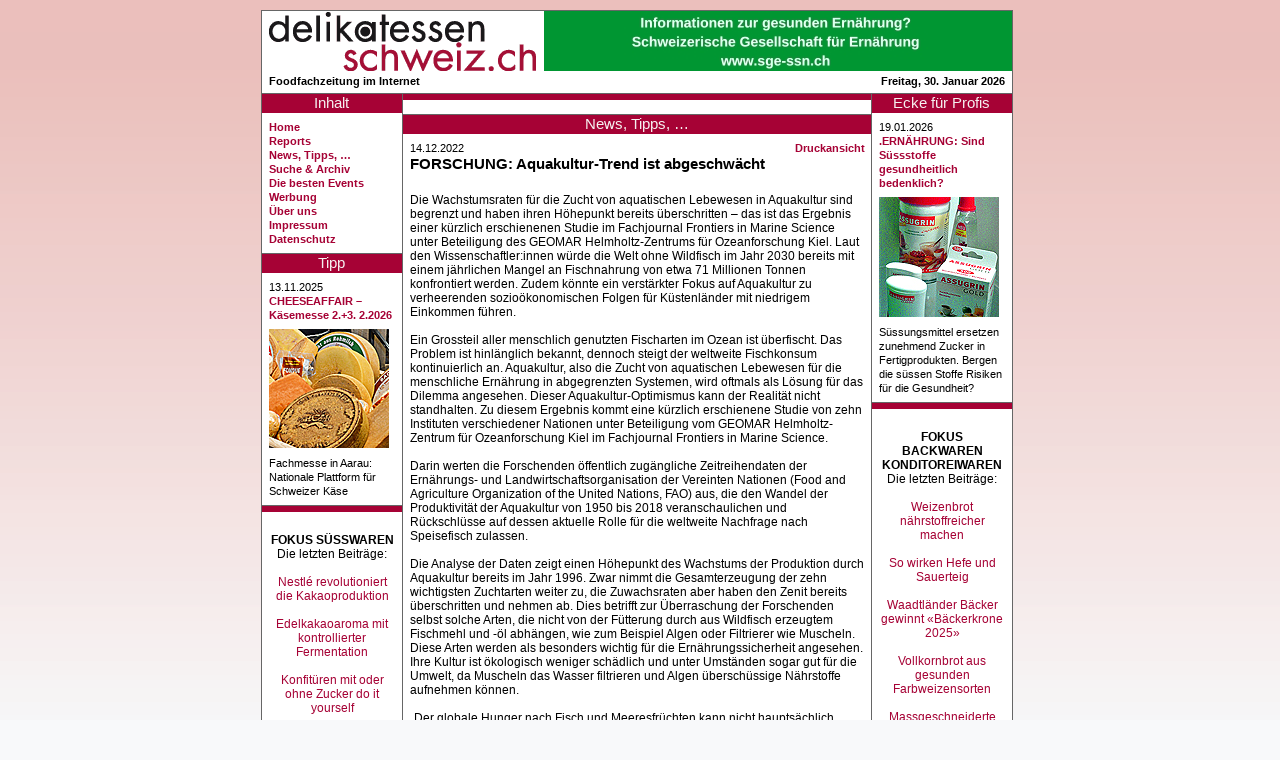

--- FILE ---
content_type: text/html
request_url: https://www.delikatessenschweiz.ch/index.php?db=nachrichten&nr=845
body_size: 10130
content:
<!doctype html>
<html lang="de">
<!--DOCTYPE html PUBLIC "-//W3C//DTD XHTML 1.0 Transitional//EN" "http://www.w3.org/TR/xhtml1/DTD/xhtml1-transitional.dtd"-->
<!--html xmlns="http://www.w3.org/1999/xhtml" xml:lang="en" lang="de"-->
<head>
<meta http-equiv="content-type" content="text/html; charset=ISO-8859-1" />
<meta http-equiv="content-language" content="de-CH" />
<meta name="keywords" lang="de" content="Delikatessen, Lokale Spezialitäten, AOC, Delikatessen-Führer" />
<meta name="description" content="Der Schweizer Delikatessenführer im Internet" />
<meta name="copyright" content="Ralph Kradolfer, Aeugst, Switzerland 2007-2026" />
<meta name="author" content="Ralph Kradolfer, audio studio kradolfer, 8914 Aeugst, Switzerland, ask!ask.li" />
<meta name="copyright" content="Ralph Kradolfer, Aeugst, Switzerland - All rights reserved" />
<title>delikatessenschweiz - der Schweizer Delikatessenf&uuml;hrer im Internet</title>
<meta name="robots" content="index,follow" />
<link href="favicon.ico" rel="shortcut icon" />
<link href="style.css" rel="stylesheet" lang="de" type="text/css" />
</head>
<body>
<table id="tblcontainer" summary="Umgebende Tabelle">
<tr><td width="752"></td><td rowspan="2" style="padding-left:7px;">
<!-- 

<a href="https://www.ism-cologne.de/die-messe/angebotssegmente/?utm_source=delikatessenschweiz&utm_medium=display&utm_campaign=16328&utm_term=160x600&utm_content=msc_kme-24-005_CH_ism_adgapid_023_845011_00018479_017_0_0" 
target="_blank">
<img src="bilder/2023/ISM2024skybanner160.jpg" alt="" border="0">
</a>
<br/><br/>

 
   -->

<!--

<a href="https://www.biofach.de/de/besucher/tickets?utm_source=display-ads&utm_medium=cpc&utm_campaign=2023.de.visitors.display-ads.media" 
target="_blank">
<img src="bilder/2022/Biofachskybanner2023.gif" alt="" border="0">
</a>


<img src="zaehler/count.php?counter=9">





 <a href="http://track.adform.net/C/?bn=51303186;gdpr=${gdpr};gdpr_consent=${gdpr_consent_50}" target="_blank">
<img src="bilder/2021/Biofachskybanner2022.gif" alt="" border="0">
</a>

-->





<!--

 <a href="https://servedby.flashtalking.com/click/2/168798;6078542;369307;211;0/?ft_width=1&ft_height=1&gdpr=${GDPR}&gdpr_consent=${GDPR_CONSENT_78}&url=32316487" target="_blank">
<img src="bilder/2021/ISMskybanner2022.gif" alt="" border="0">
</a>

-->


<!--

<a href="https://servedby.flashtalking.com/click/2/160398;5860928;369307;211;0/?ft_width=1&ft_height=1&gdpr=${GDPR}&gdpr_consent=${GDPR_CONSENT_78}&url=31623530" target="_blank">
<img src="bilder/2021/anugaskybanner2021.gif" alt="" border="0">
</a>

<br/><br/>
<img src="zaehler/count.php?counter=4">



test ask:
<div>
<a href="https://servedby.flashtalking.com/click/2/160398;5860928;369307;211;0/?ft_width=1&ft_height=1&gdpr=${GDPR}&gdpr_consent=${GDPR_CONSENT_78}&url=31623530" target="_blank">
<img border="0" src="bilder/2021/anugaCH_delikatessenschweiz_ch_160x600px_CH-1.gif"></a>
</div>
-->


<!--
<center>
<a href="https://ad13.adfarm1.adition.com/redi?sid=4369258&kid=3458344&bid=10682641" target="_blank"><img src="bilder/2019/biofachskybanner2020.gif " border=0></a>
</center>
-->


<!--
<div>
<a href="http://servedby.flashtalking.com/click/2/114432;4160164;0;209;0/?ft_width=160&ft_height=600&url=25622137" target="_blank">
<img border="0" src="http://servedby.flashtalking.com/imp/2/114432;4160164;205;gif;delikatessenschweizch;CHdelikatessenschweizRoS160x600/?"></a>
</div>
 -->

<!--
<a href="http://servedby.flashtalking.com/click/2/105944;3877637;0;209;0/?ft_width=160&ft_height=600&url=23949297" target="_blank">
<img border="0" src="http://servedby.flashtalking.com/imp/2/105944;3877637;205;gif;delikatessenschweizch;CHdelikatessenschweizRoS160x600/?"></a>

<center>
<a href="https://ad13.adfarm1.adition.com/redi?sid=4369258&kid=2897358&bid=9168668" target="_blank"><img src="bilder/2018/biofachskybanner2019.gif" border=0></a>
</center>
 -->

<!-- DropAds Sky Oben - Diesen Block nicht verändern! DropAds Ende  -->

<div id="skyoben" style="margin-bottom:7px;"><script type="text/javascript" src="http://dropnet.foodaktuell.ch/dropbox/banner/ads.php?zone=deli-sky1&jscript"></script></div>

<!-- DropAds Sky unten - Diesen Block nicht verändern! DropAds Ende  -->

<div><script type="text/javascript" src="http://dropnet.foodaktuell.ch/dropbox/banner/ads.php?zone=deli-sky2&jscript"></script></div>


<!--
<a href="http://www.prowein.de/" target="_blank"><img src="banners/proweinskygif160jan2011.gif" alt="" border="0"></a>
-->


<!-- Piwik -->
<script type="text/javascript">
var _paq = _paq || [];
_paq.push([&apos;trackPageView&apos;]);
_paq.push([&apos;enableLinkTracking&apos;]);
(function() {
var u="//statistics.bannerweb.ch/";
_paq.push([&apos;setTrackerUrl&apos;, u+&apos;piwik.php&apos;]);
_paq.push([&apos;setSiteId&apos;, 33]);
var d=document, g=d.createElement(&apos;script&apos;), s=d.getElementsByTagName(&apos;script&apos;)[0];
g.type=&apos;text/javascript&apos;; g.async=true; g.defer=true; g.src=u+&apos;piwik.js&apos;; s.parentNode.insertBefore(g,s);
})();
</script>
<noscript><p><img src="//statistics.bannerweb.ch/piwik.php?idsite=33" style="border:0;" alt="" /></p></noscript>
<!-- End Piwik Code -->&#8203;
	</td></tr>
<tr><td id="tdcontainer">
<div class="container">
<div id="inctitle">

<table summary="Titelblock" width="100%">
	<tr><td><div id="logo"><a href="http://www.delikatessenschweiz.ch/"><img src="grafiken/delilogo.png" alt="zur Hauptseite von delikatessenschweiz.ch" /></a></div></td>
	<td align="right"><div id="banner1">
<a href="http://www.sge-ssn.ch/" target="_blank">
<img src="bilder/2024/SGEfullbanner2024ohneRot.jpg" alt="" border="0">

<!--


<center>
<a href="https://iffa.messefrankfurt.com/frankfurt/de.html?wt_mc=iffa.ch.websitebanner.www_delikatessenschweiz_ch_468x60_allgemein.202501" target="_blank"><img src="bilder/2025/IFFAfullbanner2025.jpg" border=0></a>
</center>



<a href="https://www.messe-stuttgart.de/sueffa/?utm_source=Website&utm_medium=banner&utm_campaign=sueffa_2024&utm_content=CH_delikatessenschweiz" target="_blank"><img src="bilder/2024/sueffafullbanner2024.gif " border=0></a>


<a href="http://www.sge-ssn.ch/" target="_blank">
<img src="bilder/2024/SGEfullbanner2024ohneRotation.jpg" alt="" border="0">
</a>




<a href="http://www.sge-ssn.ch/" target="_blank">
<img src="bilder/2024/SGEfullbanner2024ohneRotation.jpg" alt="" border="0">
</a>



<a href="http://www.sge-ssn.ch/" target="_blank">
<img src="bilder/2019/sgefullbanner2010.gif" alt="" border="0">



 <a href="https://www.messe-stuttgart.de/sueffa/dabei?utm_source=website&utm_medium=banner&utm_campaign=sueffa_2023&utm_content=CH_delikatessenschweiz" target="_blank"><img src="bilder/2023/SUEFFABANNER31aug23.gif" border=0></a>
<img src="zaehler/count.php?counter=12">
</a>


<a href="https://www.messe-stuttgart.de/suedback/besucher?utm_source=www.delikatessenschweiz.ch&utm_medium=Website&utm_campaign=suedback_2022&utm_content=Banner&utm_term=DE" target="_blank"><img src="bilder/2022/suedbackfullbanner2022.jpg" border=0></a>


<a href="http://www.messe-stuttgart.de/sueffa/" target="_blank"><img src="bilder/2021/sueffafullbanner2021.gif" border=0></a>



<a href="https://www.messe-stuttgart.de/sueffa/" target="_blank">
<img src="bilder/2020/sueffafullbanner2020.png" alt="" border="0">
</a>
 -->



<!-- DropAds Code Anfang -  ->
<div id="banner"><script type="text/javascript" src="http://dropnet.foodaktuell.ch/dropbox/banner/ads.php?zone=delifull&jscript"></script></div>
<!-- DropAds Code Ende -->



<!--
 <a href="https://www.messe-stuttgart.de/suedback/?utm_source=delikatessenschweiz&utm_medium=banner&utm_campaign=suedback_2019/" target="_blank">
<img src="bilder/2019/suedbackfullbanner2019.jpg" alt="" border="0">
</a>
-->



<!-- Manuelle-Codes

<div><a
href="http://ad-emea.doubleclick.net/jump/N5530.CH_delikatessenschweiz/B5785687;sz=468x60;ord=98765432?"
target="_blank">
<img
src="http://ad-emea.doubleclick.net/ad/N5530.CH_delikatessenschweiz/B5785687;sz=468x60;ord=98765432?"
border=0 width=468 height=60 alt="Advertisement">
</a></div>



<a href="http://www.stuessiindustrieanlagen.ch/" target="_blank">
<img src="banners/stuessifullbannerapr07.gif" alt="" border="0">
</a>

<a href="http://www.ask.li/askcase/index.php" target="_blank">
<img src="banners/askcasefullbanner.jpg" alt="" border="0">
</a>

<a href="http://www.musicwonder.ch/" target="_blank">
<img src="banners/musicwonder468.gif" alt="" border="0">
</a>

-->




<!--  Hauptzähler REST - nicht löschen!  -->
<img src="zaehler/count.php?counter=2" style="position:absolute;">
</div></td></tr>
</table>
<table width="100%">
	<tr><td><div id="logotitle" class="txt-s-black">
<!--Der foodaktuell-Delikatessenf&uuml;hrer im Internet-->
Foodfachzeitung im Internet
	</div></td><td align="left"><div id="sprache" class="txt-s-black">
</div></td><td align="right"><div id="datum" class="txt-s-black">
<span class="txt-s-black">Freitag, 30. Januar 2026</span>	</div></td></tr>
	<tr><td width="351"></td><td></td><td width="220"></td></tr>
</table>

</div>
</div>
<div class="container">
<div id="incleft">

<div id="menu">
<div id="menutitle" class="title" style="background-color:#a60235;">Inhalt</div>
<div class="text">

<a class="txt-s-black" href="index.php"><b>Home</b></a><br /><a class="txt-s-black" href="index.php?db=delireport&nr=971"><b>Reports</b></a><br /><a class="txt-s-black" href="index.php?db=nachrichten&nr=1415"><b>News, Tipps, &hellip;</b></a><br /><a class="txt-s-black" href="index.php?suchwort=&nr=archiv"><b style="#a60235;">Suche &amp; Archiv</b></a><br /><a class="txt-s-black" href="index.php?db=editorial&nr=22"><b>Die besten Events</b></a><br /><a class="txt-s-black" href="index.php?db=impressum&nr=3"><b>Werbung</b></a><br /><a class="txt-s-black" href="index.php?db=impressum&nr=2"><b>Über uns</b></a><br /><a class="txt-s-black" href="index.php?db=impressum&nr=1"><b>Impressum</b></a><br /><a class="txt-s-black" href="index.php?db=impressum&nr=4"><b>Datenschutz</b></a><br /></div></div><div id="publileft">
		<div id="publilefttitle" class="title" style="background-color:#a60235;">Tipp</div>
		<div class="text"><span class="txt-s-black">13.11.2025</span><br/><a class="txt-s-red" href="index.php?db=publireportage&nr=214"><b>CHEESEAFFAIR – Käsemesse 2.+3. 2.2026</b></a><br /><a class="txt-s-red" href="index.php?db=publireportage&nr=214"><img src="bilder/2025/o13novcheeseaffairzvgkaeselaibe120.jpg" class="spaltebild" /></a><br /><span class="txt-s-black">Fachmesse in Aarau: Nationale Plattform fu&#776;r Schweizer Käse</span></div></div><div id="bannerleft"><div id="bannerlefttitle" class="title" style="background-color:#a60235;"></div><div class="text"><br/>
 
<b>
 FOKUS SÜSSWAREN
<br/>
</b>
 
Die letzten Beiträge:
<br/>
<br/>


<a href="https://www.delikatessenschweiz.ch/index.php?db=editorial&nr=453" > 
Nestlé revolutioniert die Kakaoproduktion 
</a>  
<br/><br/>

<a href="https://www.delikatessenschweiz.ch/index.php?db=editorial&nr=450" > 
Edelkakaoaroma mit kontrollierter Fermentation
</a>  
<br/><br/>


<a href="https://www.delikatessenschweiz.ch/index.php?db=nachrichten&nr=1331" > 
Konfitüren mit oder ohne Zucker do it yourself
</a>  
<br/><br/>

<a href="https://www.delikatessenschweiz.ch/index.php?db=nachrichten&nr=1314" > 
Umstrittene Hybridprodukte mit Zucker und Süssstoffen
</a>  
<br/><br/>



<a href="https://www.delikatessenschweiz.ch/index.php?db=editorial&nr=434" > 
Kakaopreise verteuern Schokoladeherstellung
</a>  
<br/><br/>


<a href="https://www.delikatessenschweiz.ch/index.php?db=nachrichten&nr=1247" > 
Erfolgreiche Süsswarenmesse ISM 2025
</a>  
<br/><br/>


<a href="https://www.delikatessenschweiz.ch/index.php?db=delireport&nr=932" > 
Offiziell beste Süsswaren 2025
</a>  
<br/><br/>


<a href="https://www.delikatessenschweiz.ch/index.php?db=nachrichten&nr=1224" > 
Welche Zuckerart für welche Anwendung?
</a>  
<br/><br/>


<a href="https://www.delikatessenschweiz.ch/index.php?db=nachrichten&nr=1223" > 
Proteinbasierte Süssstoffe als Zuckerersatz
</a>  
<br/><br/>


<a href="https://www.delikatessenschweiz.ch/index.php?db=nachrichten&nr=1216" > 
Bei Marzipan und Krokant auf Nachhaltigkeit achten
</a>  
<br/><br/>



<a href="https://www.delikatessenschweiz.ch/index.php?db=nachrichten&nr=1215" > 
Hype um Dubai-Schokolade
</a>  
<br/><br/>


<a href="https://www.delikatessenschweiz.ch/index.php?db=delireport&nr=921" > 
Schokoladen und Branchli im Kassensturz-Test
</a>  
<br/><br/>


<a href="https://www.delikatessenschweiz.ch/index.php?db=nachrichten&nr=1202" > 
Offiziell beste Bäcker-Konditor-Confiseur-Produkte prämiert
</a>  
<br/><br/>


<a href="https://www.delikatessenschweiz.ch/index.php?db=publireportage&nr=201" > 
Schokolade-Alternative aus Sonnenblumenkernen 
</a>  
<br/><br/>


<a href="https://www.delikatessenschweiz.ch/index.php?db=publireportage&nr=199" > 
Messetipp: Int. Süsswarenmesse ISM 2025
</a>  
<br/><br/>



<a href="https://www.delikatessenschweiz.ch/index.php?db=delireport&nr=916" > 
Weihnachtsgebäck schon im Oktober?
</a>  
<br/><br/>


<a href="https://www.delikatessenschweiz.ch/index.php?db=delireport&nr=913" > 
Schokoladeimitationen ohne Kakao im Trend</a>  
<br/><br/>


<a href="https://www.delikatessenschweiz.ch/index.php?db=editorial&nr=402" > 
Trends bei Röstprozessen
</a>  
<br/><br/>



<a href="https://www.delikatessenschweiz.ch/index.php?db=editorial&nr=395" > 
«Gesunde» Süsswaren weiterhin im Trend
</a>  
<br/><br/>


<a href="https://www.delikatessenschweiz.ch/index.php?db=nachrichten&nr=1130" > 
Gesündere, nachhaltigere Schokolade entwickelt
</a>  
<br/><br/>


<a href="https://www.delikatessenschweiz.ch/index.php?db=editorial&nr=391" > 
Schokolade mit vollem Kakaofruchtgehalt entwickelt
</a>  
<br/><br/>

 
<a href="https://www.delikatessenschweiz.ch/index.php?db=editorial&nr=384" > Schweizer Zuckerwaren boomen im Export </a>  
<br/><br/>
 
<a href="https://www.delikatessenschweiz.ch/index.php?db=editorial&nr=375" > Trends und Top-Innovationen der ISM 2024 </a>  
 
 <br/><br/>
 
<a href="https://www.delikatessenschweiz.ch/index.php?db=delireport&nr=881" > Comeback der Bonbon-Kunst </a>  
 
 <br/>
<br/><br/>
* * * * * * * 



<br/><br/>
<b>
<a href="http://www.delikatessenschweiz.ch/index.php?db=editorial&nr=22" >Die besten Events<br/>   ab 2024</a>  
<br/>
<br/>
<br/>


 Navigations-Tipp:
<br/>

 Für die Smartphone-Ansicht klicken Sie auf Druckansicht.
<br/><br/>
<br/><br/></b>



<!--  


<a href="https://www.froneri-shop.ch/de/frisco-imperial-lemon-pie-3800ml.html?utm_source=Foodaktuell&utm_medium=GIF-Banner&utm_campaign=Lemon%20Pie%20IC" target="_blank"><img src="bilder/2018/f30mrz18froneributtonlemonpie130.jpg" border=0></a>

 
alle auskommentiert 16.4.17


<a href="http://www.frisco-findus.ch" alt="Buitoni" target="blank"><img src="bilder/2017/e5aprbuitoni125.jpg" border="0" /></a><br/><br/>



<center><span class="txt-s-black">


<a href="https://www.froneri-shop.ch/de/buitoni-quadracci-mit-roten-zwiebeln-feigen-pecorino-2x2kg.html" alt="Buitoni" target="blank"><img src="bilder/2017/e19julbuitonibuttonbanner130.jpg" border="0" /></a><br/><br/>


<a href="http://www.frisco-findus.ch" alt="Buitoni" target="blank"><img src="bilder/2017/e5aprbuitoni125.jpg" border="0" /></a><br/><br/>


Regionale Wertschöpfung und Marketing mit dem Trägerverein Culinarium:<br/>
Gütesiegel für Ostschweizer Regionalprodukte <br/><br/>
<a href="http://www.foodaktuell.ch/publireportage.php?id=21" target="_blank">Informationen in foodaktuell.ch</a><br/><br/>
Direkt zur Culinarium-Website: <br/>
<a href="http://www.culinarium.com/news.asp" target="blank">www.culinarium.com</a><br/><br/>
* * *<br/><br/>




<b>Empfohlene Links</b><br/><br/>
Schweizer Verband von Bio-Handel und Verarbeitung, mit aktuellen News vom Biomarkt<br/>
<a href="http://www.bionetz.ch/" target="blank">www.bionetz.ch</a><br/><br/>

Zertifizierungen:<br/>
<a href="http://www.procert.ch/" target="blank">www.procert.ch</a><br/><br/>

Fachschule für Bäckerei, Konditorei, Confiserie:<br/>
<a href="http://www.richemont.cc/" target="blank">www.richemont.cc</a><br/><br/>

Fachschule für Metzgerei:<br/>
<a href="http://www.abzspiez.ch/" target="blank">www.abzspiez.ch</a><br/><br/>

Internationale Privat-Fachschule für Koch-Profis: European Culinary Center DCT in Vitznau LU<br/>
Deutsch: <a href="http://german.dct.ch/" target="blank">german.dct.ch</a><br/>
English: <a href="http://www.culinary.ch" target="blank">www.culinary.ch</a><br/><br/>

-->

<!--   


Journalismus, Webpublishing, <br/>Agrar-Berichte:<br/>
eppenberger-media, Reinach AG<br/>
<a href="http://www.eppenberger.ch" target="blank">www.eppenberger.ch</a><br/><br/>

<a href="http://www.sbkpv.ch" target="blank"><img src="bilder/sbkpvbutton80.jpg" border="0" /></a><br/>
Schweizerischer Bäckerei- und Konditorei-<wbr>Personal-Verband<br/>



<br/>

<a href="http://www.cafetier.ch" target="blank"><img src="bilder/cafetierlogobuttonrand125.jpg" border="1" /></a>
<br/><br/>
<br/>

</span class="txt-s-black"></center>

-->

</div></div></div><div id="incmain">

<div id="anzeige">
		<div id="anzeigetitle" class="title" style="background-color:#a60235;"></div>
		<div class="text"></div></div><div id="artikel"><div id="artikeltitle" class="title" style="background-color:#a60235;">News, Tipps, &hellip;</div><div class="text"><span style="float:right;"><a class="txt-s-red" href="drucken.php?db=nachrichten&nr=845" target="wndPrint"><b>Druckansicht</b></a></span><span class="txt-s-black">14.12.2022</span><br /><div class="txt-l-red" style="padding-bottom:7px;"><b>FORSCHUNG: Aquakultur-Trend ist abgeschwächt</b></div><br /><span class="txt-m-black">
 



<!—
Aquakultur überfischung idw dddez22
 -->
 

Die Wachstumsraten für die Zucht von aquatischen Lebewesen in Aquakultur sind begrenzt und haben ihren Höhepunkt bereits überschritten – das ist das Ergebnis einer kürzlich erschienenen Studie im Fachjournal Frontiers in Marine Science unter Beteiligung des GEOMAR Helmholtz-Zentrums für Ozeanforschung Kiel. Laut den Wissenschaftler:innen würde die Welt ohne Wildfisch im Jahr 2030 bereits mit einem jährlichen Mangel an Fischnahrung von etwa 71 Millionen Tonnen konfrontiert werden. Zudem könnte ein verstärkter Fokus auf Aquakultur zu verheerenden sozioökonomischen Folgen für Küstenländer mit niedrigem Einkommen führen.
<br/><br/>

Ein Grossteil aller menschlich genutzten Fischarten im Ozean ist überfischt. Das Problem ist hinlänglich bekannt, dennoch steigt der weltweite Fischkonsum kontinuierlich an. Aquakultur, also die Zucht von aquatischen Lebewesen für die menschliche Ernährung in abgegrenzten Systemen, wird oftmals als Lösung für das Dilemma angesehen. Dieser Aquakultur-Optimismus kann der Realität nicht standhalten. Zu diesem Ergebnis kommt eine kürzlich erschienene Studie von zehn Instituten verschiedener Nationen unter Beteiligung vom GEOMAR Helmholtz-Zentrum für Ozeanforschung Kiel im Fachjournal Frontiers in Marine Science. 
<br/><br/>

Darin werten die Forschenden öffentlich zugängliche Zeitreihendaten der Ernährungs- und Landwirtschaftsorganisation der Vereinten Nationen (Food and Agriculture Organization of the United Nations, FAO) aus, die den Wandel der Produktivität der Aquakultur von 1950 bis 2018 veranschaulichen und Rückschlüsse auf dessen aktuelle Rolle für die weltweite Nachfrage nach Speisefisch zulassen.
<br/><br/>

Die Analyse der Daten zeigt einen Höhepunkt des Wachstums der Produktion durch Aquakultur bereits im Jahr 1996. Zwar nimmt die Gesamterzeugung der zehn wichtigsten Zuchtarten weiter zu, die Zuwachsraten aber haben den Zenit bereits überschritten und nehmen ab. Dies betrifft zur Überraschung der Forschenden selbst solche Arten, die nicht von der Fütterung durch aus Wildfisch erzeugtem Fischmehl und -öl abhängen, wie zum Beispiel Algen oder Filtrierer wie Muscheln. Diese Arten werden als besonders wichtig für die Ernährungssicherheit angesehen. Ihre Kultur ist ökologisch weniger schädlich und unter Umständen sogar gut für die Umwelt, da Muscheln das Wasser filtrieren und Algen überschüssige Nährstoffe aufnehmen können.
<br/><br/>

„Der globale Hunger nach Fisch und Meeresfrüchten kann nicht hauptsächlich durch Aquakultur gesättigt werden“, bestätigt Dr. Rainer Froese, mariner Evolutionsökologe am GEOMAR und deutscher Fachexperte für die Studie. „Selbst technologische Fortschritte würden nach derzeitigem Stand nicht dazu führen, dass der Fischbedarf durch Aquakultur gedeckt werden könnte. Ein Umbau der Fischereiwirtschaft zu einer ökologisch verträglichen Fischerei böte ein deutlich höheres Zukunftspotential.“ So könnten, laut Studie, die Fangmengen in europäischen Gewässern um etwa fünf Millionen Tonnen steigen, wenn Europa seine Fischerei wieder aufbauen und ordnungsgemäss bewirtschaften würde. Das ist mehr als die derzeitige jährliche europäische Aquakulturproduktion.
<br/><br/>

Um den gesamten oder einen Grossteil des weltweiten Fischbedarfs von prognostizierten 173 Millionen Tonnen im Jahr 2030 zu decken, müsste das Angebot an Fischzuchtbetrieben hingegen mindestens um das Dreifache der von der FAO prognostizierten durchschnittlichen jährlichen Rate wachsen. Stattdessen ist die Produktion an ihre ökologischen Grenzen gestossen.
<br/><br/>

Zusätzlich stammt ein Grossteil der berichteten Produktion aus dem asiatischen Raum, „mit möglicher Überschätzung dieser Zahlen für Arten, die nicht exportiert werden“, erklärt Rainer Froese. Nur etwa zehn Prozent der weltweiten Produktion verteilen sich auf die fünf anderen Kontinente, wobei Europa etwa vier Prozent beisteuert. 
<br/><br/>

Entwicklungsländer, afrikanische und südamerikanische Küstenstaaten würden mit hoher Wahrscheinlichkeit unter erheblicher Ernährungsunsicherheit leiden, wenn preisgünstige kleine Fische in noch grösserem Massstab abgefischt und an anderen Orten an teure Zuchtarten verfüttert würden. „Produktion von hochwertiger Nahrung ist gesellschaftlich akzeptiert, aber Lachs, Doraden, Austern, Shrimps und gemästete Thunfische werden die Welt nicht ernähren“, sagt Rainer Froese. Die Bereitstellung des grössten Teils des weltweiten Speisefischs durch Aquakultur, mit dem bestehenden geographischen Fokus, könnte daher schwerwiegende sozioökonomische, ernährungswissenschaftliche und die Ernährungssicherheit betreffende Konsequenzen für die ganze Welt nach sich ziehen.
 (GEOMAR Helmholtz-Zentrum für Ozeanforschung Kiel)
<br/>
 
</span><span class="txt-s-black"> <i>(gb)</i></span></div></div><br /><div id="artikelneu"><div class="title" style="background-color:#a60235;">News, Tipps, &hellip; &ndash; die neuesten Beiträge</div><div class="text"><table width="454"><tr><td colspan="2"><span class="txt-s-black">28.01.2026</span></td></tr><tr><td colspan="2" style="padding-bottom:7px;"><span class="blockbg" style="float:right; width:10px; background-color:#a60235">d</span><span class="txt-l-black"><b><a href=index.php?db=nachrichten&nr=1415>KOMMENTAR: USA stellt Ernährungspyramide auf den Kopf </a></b></span></td></tr><tr><td colspan="2"><span class="txt-s-black">23.01.2026</span></td></tr><tr><td colspan="2" style="padding-bottom:7px;"><span class="blockbg" style="float:right; width:10px; background-color:#a60235">d</span><span class="txt-l-black"><b><a href=index.php?db=nachrichten&nr=1414>WISSEN: die süsslichen Karotten sind beliebtestes Gemüse</a></b></span></td></tr><tr><td colspan="2"><span class="txt-s-black">21.01.2026</span></td></tr><tr><td colspan="2" style="padding-bottom:7px;"><span class="blockbg" style="float:right; width:10px; background-color:#a60235">d</span><span class="txt-l-black"><b><a href=index.php?db=nachrichten&nr=1413> TIPP: Exotische Passionsfrucht richtig verarbeiten</a></b></span></td></tr><tr><td colspan="2"><span class="txt-s-black">17.01.2026</span></td></tr><tr><td colspan="2" style="padding-bottom:7px;"><span class="blockbg" style="float:right; width:10px; background-color:#a60235">d</span><span class="txt-l-black"><b><a href=index.php?db=nachrichten&nr=1412>KOMMENTAR: Gibt es gesunde Zuckeralternativen und Süssstoffe?</a></b></span></td></tr><tr><td colspan="2"><span class="txt-s-black">16.01.2026</span></td></tr><tr><td colspan="2" style="padding-bottom:7px;"><span class="blockbg" style="float:right; width:10px; background-color:#a60235">d</span><span class="txt-l-black"><b><a href=index.php?db=nachrichten&nr=1411> FORSCHUNG: Geheimnisse des Schneidens weicher Materialien</a></b></span></td></tr><tr><td style="padding-right:10px; text-align:right; vertical-align:top;"><span class="txt-s-black">12.01.2026</span></td><td width="86%"><span class="blockbg" style="float:right; width:10px; background-color:#a60235">d</span><a href="index.php?db=nachrichten&nr=1410" class="txt-s-red">WISSEN: Kichererbse – proteinreich aber giftig wenn roh</a><br /><span class="txt-s-black"></span></td></tr><tr><td style="padding-right:10px; text-align:right; vertical-align:top;"><span class="txt-s-black">09.01.2026</span></td><td width="86%"><span class="blockbg" style="float:right; width:10px; background-color:#a60235">d</span><a href="index.php?db=nachrichten&nr=1409" class="txt-s-red">TIPP: Mango gekonnt schälen und schneiden</a><br /><span class="txt-s-black"></span></td></tr><tr><td style="padding-right:10px; text-align:right; vertical-align:top;"><span class="txt-s-black">07.01.2026</span></td><td width="86%"><span class="blockbg" style="float:right; width:10px; background-color:#a60235">d</span><a href="index.php?db=nachrichten&nr=1408" class="txt-s-red">NEWS: Coop verzeichnet Umsatzrekord im 2025</a><br /><span class="txt-s-black"></span></td></tr><tr><td style="padding-right:10px; text-align:right; vertical-align:top;"><span class="txt-s-black">06.01.2026</span></td><td width="86%"><span class="blockbg" style="float:right; width:10px; background-color:#a60235">d</span><a href="index.php?db=nachrichten&nr=1407" class="txt-s-red">FORSCHUNG: Lebensmittelverteuerung schadet Gesundheit von Kindern</a><br /><span class="txt-s-black"></span></td></tr><tr><td style="padding-right:10px; text-align:right; vertical-align:top;"><span class="txt-s-black">02.01.2026</span></td><td width="86%"><span class="blockbg" style="float:right; width:10px; background-color:#a60235">d</span><a href="index.php?db=nachrichten&nr=1405" class="txt-s-red">TIPP: Dreikönigskuchen do it yourself</a><br /><span class="txt-s-black"></span></td></tr><tr><td style="padding-right:10px; text-align:right; vertical-align:top;"><span class="txt-s-black">30.12.2025</span></td><td width="86%"><span class="blockbg" style="float:right; width:10px; background-color:#a60235">d</span><a href="index.php?db=nachrichten&nr=1404" class="txt-s-red">NEWS: Kinderwerbung für Ungesundes reduzieren - Selbstverpflichtung der Branche</a><br /><span class="txt-s-black"></span></td></tr><tr><td style="padding-right:10px; text-align:right; vertical-align:top;"><span class="txt-s-black">29.12.2025</span></td><td width="86%"><span class="blockbg" style="float:right; width:10px; background-color:#a60235">d</span><a href="index.php?db=nachrichten&nr=1403" class="txt-s-red">FORSCHUNG: Wie gesund sind Paranüsse wirklich?</a><br /><span class="txt-s-black"></span></td></tr><tr><td style="padding-right:10px; text-align:right; vertical-align:top;"><span class="txt-s-black">26.12.2025</span></td><td width="86%"><span class="blockbg" style="float:right; width:10px; background-color:#a60235">d</span><a href="index.php?db=nachrichten&nr=1402" class="txt-s-red">WISSEN: aromatische und farblich attraktive Kiwi</a><br /><span class="txt-s-black"></span></td></tr><tr><td style="padding-right:10px; text-align:right; vertical-align:top;"><span class="txt-s-black">22.12.2025</span></td><td width="86%"><span class="blockbg" style="float:right; width:10px; background-color:#a60235">d</span><a href="index.php?db=nachrichten&nr=1401" class="txt-s-red">SAISON: vitaminreicher Rotkohl</a><br /><span class="txt-s-black"></span></td></tr><tr><td style="padding-right:10px; text-align:right; vertical-align:top;"><span class="txt-s-black">21.12.2025</span></td><td width="86%"><span class="blockbg" style="float:right; width:10px; background-color:#a60235">d</span><a href="index.php?db=nachrichten&nr=1400" class="txt-s-red">TIPP: Deutsche Nährwerttabellen jetzt lizenzfrei</a><br /><span class="txt-s-black"></span></td></tr><tr><td style="padding-right:10px; text-align:right; vertical-align:top;"><span class="txt-s-black">18.12.2025</span></td><td width="86%"><span class="blockbg" style="float:right; width:10px; background-color:#a60235">d</span><a href="index.php?db=nachrichten&nr=1399" class="txt-s-red">TIPPS: Bei Kaki auf Reifegrad achten</a><br /><span class="txt-s-black"></span></td></tr><tr><td style="padding-right:10px; text-align:right; vertical-align:top;"><span class="txt-s-black">17.12.2025</span></td><td width="86%"><span class="blockbg" style="float:right; width:10px; background-color:#a60235">d</span><a href="index.php?db=nachrichten&nr=1398" class="txt-s-red">FORSCHUNG: Pilz verarbeitet Karottenreste zu schmackhaftem Protein</a><br /><span class="txt-s-black"></span></td></tr><tr><td style="padding-right:10px; text-align:right; vertical-align:top;"><span class="txt-s-black">14.12.2025</span></td><td width="86%"><span class="blockbg" style="float:right; width:10px; background-color:#a60235">d</span><a href="index.php?db=nachrichten&nr=1397" class="txt-s-red">KOMMENTAR: WHO auf dem Holzweg bei absoluter Alkoholwarnung</a><br /><span class="txt-s-black"></span></td></tr><tr><td style="padding-right:10px; text-align:right; vertical-align:top;"><span class="txt-s-black">12.12.2025</span></td><td width="86%"><span class="blockbg" style="float:right; width:10px; background-color:#a60235">d</span><a href="index.php?db=nachrichten&nr=1396" class="txt-s-red">Wissen: Vitaminreicher Rosenkohl </a><br /><span class="txt-s-black"></span></td></tr><tr><td style="padding-right:10px; text-align:right; vertical-align:top;"><span class="txt-s-black">09.12.2025</span></td><td width="86%"><span class="blockbg" style="float:right; width:10px; background-color:#a60235">d</span><a href="index.php?db=nachrichten&nr=1395" class="txt-s-red">TIPP: Cicorino Rosso -  schmackhafter Hingucker</a><br /><span class="txt-s-black"></span></td></tr><tr><td style="padding-right:10px; text-align:right; vertical-align:top;"><span class="txt-s-black">03.12.2025</span></td><td width="86%"><span class="blockbg" style="float:right; width:10px; background-color:#a60235">d</span><a href="index.php?db=nachrichten&nr=1394" class="txt-s-red">KOMMENTAR: Hochverarbeitete Produkte vs. Unausgewogene Ernährung</a><br /><span class="txt-s-black"></span></td></tr><tr><td style="padding-right:10px; text-align:right; vertical-align:top;"><span class="txt-s-black">30.11.2025</span></td><td width="86%"><span class="blockbg" style="float:right; width:10px; background-color:#a60235">d</span><a href="index.php?db=nachrichten&nr=1393" class="txt-s-red">SAISON: Schwarzwurzel, eine Winterrarität </a><br /><span class="txt-s-black"></span></td></tr><tr><td style="padding-right:10px; text-align:right; vertical-align:top;"><span class="txt-s-black">28.11.2025</span></td><td width="86%"><span class="blockbg" style="float:right; width:10px; background-color:#a60235">d</span><a href="index.php?db=nachrichten&nr=1392" class="txt-s-red">TREND: Alkoholfreie und Craft-Biere legen zu</a><br /><span class="txt-s-black"></span></td></tr><tr><td style="padding-right:10px; text-align:right; vertical-align:top;"><span class="txt-s-black">25.11.2025</span></td><td width="86%"><span class="blockbg" style="float:right; width:10px; background-color:#a60235">d</span><a href="index.php?db=nachrichten&nr=1391" class="txt-s-red">NEWS: Tasse Kaffee wird nochmals teurer</a><br /><span class="txt-s-black"></span></td></tr><tr><td style="padding-right:10px; text-align:right; vertical-align:top;"><span class="txt-s-black">20.11.2025</span></td><td width="86%"><span class="blockbg" style="float:right; width:10px; background-color:#a60235">d</span><a href="index.php?db=nachrichten&nr=1390" class="txt-s-red">NEWS: Markus Roten ist «Metzger des Jahres 2025»</a><br /><span class="txt-s-black"></span></td></tr><tr><td style="padding-right:10px; text-align:right; vertical-align:top;"><span class="txt-s-black">18.11.2025</span></td><td width="86%"><span class="blockbg" style="float:right; width:10px; background-color:#a60235">d</span><a href="index.php?db=nachrichten&nr=1389" class="txt-s-red">TIPP: Halbdörrfrüchte als natürliches Süssungsmittel</a><br /><span class="txt-s-black"></span></td></tr><tr><td style="padding-right:10px; text-align:right; vertical-align:top;"><span class="txt-s-black">16.11.2025</span></td><td width="86%"><span class="blockbg" style="float:right; width:10px; background-color:#a60235">d</span><a href="index.php?db=nachrichten&nr=1388" class="txt-s-red">WISSEN: Süsse Vielfalt der Birnen</a><br /><span class="txt-s-black"></span></td></tr><tr><td style="padding-right:10px; text-align:right; vertical-align:top;"><span class="txt-s-black">14.11.2025</span></td><td width="86%"><span class="blockbg" style="float:right; width:10px; background-color:#a60235">d</span><a href="index.php?db=nachrichten&nr=1387" class="txt-s-red"> NEWS: Schweiz triumphiert an World Cheese Awards</a><br /><span class="txt-s-black"></span></td></tr><tr><td style="padding-right:10px; text-align:right; vertical-align:top;"><span class="txt-s-black">12.11.2025</span></td><td width="86%"><span class="blockbg" style="float:right; width:10px; background-color:#a60235">d</span><a href="index.php?db=nachrichten&nr=1386" class="txt-s-red">NEWS: Barry Callebaut setzt auf kakaofreie Schokolade</a><br /><span class="txt-s-black"></span></td></tr><tr><td style="padding-right:10px; text-align:right; vertical-align:top;"><span class="txt-s-black">07.11.2025</span></td><td width="86%"><span class="blockbg" style="float:right; width:10px; background-color:#a60235">d</span><a href="index.php?db=nachrichten&nr=1385" class="txt-s-red">SAISON: Kardy – Gemüse-Geheimtipp aus der Westschweiz</a><br /><span class="txt-s-black"></span></td></tr></table>
</div>

</div>
<div><div class="txt-s-black" style="padding:0 7px 7px 7px;"><a href="index.php?db=nachrichten&suchwort=&nr=archiv&list=1385"><b>Die nächsten Beiträge zeigen &hellip;</b></a></div></div>
<div class="title"></div>
</div>
<div id="incright">

<div id="varia">
		<div id="variatitle" class="title" style="background-color:#a60235;">Ecke für Profis</div>
		<div class="text"><span class="txt-s-black">19.01.2026</span><br/><a class="txt-s-red" href="index.php?db=editorial&nr=466"><b> .ERNÄHRUNG: Sind Süssstoffe gesundheitlich bedenklich? 	</b></a><br /><a class="txt-s-red" href="index.php?db=editorial&nr=466"><img src="bilder/2026/p19janjun05kk081assugrinsuessstoff120.jpg" class="spaltebild" /></a><br /><span class="txt-s-black">

Süssungsmittel ersetzen zunehmend Zucker in Fertigprodukten. Bergen die süssen Stoffe Risiken für die Gesundheit?</span></div></div><div id="bannerright"><div id="bannerrighttitle" class="title" style="background-color:#a60235;"></div><div class="text"> 

 
<br/>
 
<b>
 FOKUS <br/>
 BACKWAREN <br/>
 KONDITOREIWAREN

<br/>
</b>
 
Die letzten Beiträge:
<br/>
<br/>

<a href="https://www.delikatessenschweiz.ch/index.php?db=editorial&nr=446" > 
Weizenbrot nährstoffreicher machen
</a>  
<br/><br/>


<a href="https://www.delikatessenschweiz.ch/index.php?db=delireport&nr=949" > 
So wirken Hefe und Sauerteig
</a>  
<br/><br/>


<a href="https://www.delikatessenschweiz.ch/index.php?db=nachrichten&nr=1318" > 
Waadtländer Bäcker gewinnt «Bäckerkrone 2025» 
</a>  
<br/><br/>


<a href="https://www.delikatessenschweiz.ch/index.php?db=editorial&nr=442" > 
Vollkornbrot aus gesunden Farbweizensorten 
</a>  
<br/><br/>



<a href="https://www.delikatessenschweiz.ch/index.php?db=delireport&nr=938" > 
Massgeschneiderte Geliermittel: Tipps und Trends
</a>  
<br/><br/>


<a href="https://www.delikatessenschweiz.ch/index.php?db=delireport&nr=937" > 
Über exotische Pseudogetreide Amarant und Quinoa
</a>  
<br/><br/>



<a href="https://www.delikatessenschweiz.ch/index.php?db=editorial&nr=431" > 
Brot-Herkunftsdeklaration: Mehr Transparenz, mehr Aufwand?
</a>  
<br/><br/>


<a href="https://www.delikatessenschweiz.ch/index.php?db=nachrichten&nr=1251" > 
Kern & Sammet gehört neu zu Romer’s Hausbäckerei
</a>  
<br/><br/>


<a href="https://www.delikatessenschweiz.ch/index.php?db=editorial&nr=426" > 
Wer sollte Weizen meiden und warum?
</a>  
<br/><br/>



<a href="https://www.delikatessenschweiz.ch/index.php?db=nachrichten&nr=1236" > 
Glutenfreier Buchweizen für Brot?
</a>  
<br/><br/>


<a href="https://www.delikatessenschweiz.ch/index.php?db=delireport&nr=928" > 
Urgetreide für Backwaren
</a>  
<br/><br/>


<a href="https://www.delikatessenschweiz.ch/index.php?db=editorial&nr=422" > 
Verdauungsprobleme mit Backwaren vermeiden
</a>  
<br/><br/>


<a href="https://www.delikatessenschweiz.ch/index.php?db=nachrichten&nr=1228" > 
Weihnachtsguetzli mit weniger Butter und Zucker
</a>  
<br/><br/>



<a href="https://www.delikatessenschweiz.ch/index.php?db=nachrichten&nr=1222" > 
Top 5 Weihnachtsgewürze für Backwaren
</a>  
<br/><br/>


<a href="https://www.delikatessenschweiz.ch/index.php?db=editorial&nr=420" > 
Füllen mit modernsten Techniken
</a>  
<br/><br/>



<a href="https://www.delikatessenschweiz.ch/index.php?db=delireport&nr=923" > 
Welche Backwaren gesund sind und warum
</a>  
<br/><br/>


<a href="https://www.delikatessenschweiz.ch/index.php?db=editorial&nr=417" > 
Weizen und Dinkel aber auch Gerste, Hafer, Hirse etc
</a>  
<br/><br/>


<a href="https://www.delikatessenschweiz.ch/index.php?db=nachrichten&nr=1202" > 
Offiziell beste Bäcker-Konditor-Confiseur-Produkte prämiert
</a>  
<br/><br/>


<a href="https://www.delikatessenschweiz.ch/index.php?db=delireport&nr=916" > 
Weihnachtsgebäck schon im Oktober?
</a>  
<br/><br/>


 
<a href="https://www.delikatessenschweiz.ch/index.php?db=editorial&nr=394" > 
Gluten – Freispruch für modernen Weizen</a>  
<br/><br/>

<a href="https://www.delikatessenschweiz.ch/index.php?db=nachrichten&nr=1119" > 
Die wichtigsten Hefearten </a>  
<br/><br/>

 
<a href="https://www.delikatessenschweiz.ch/index.php?db=editorial&nr=373" >
Glacé-Neuheiten und –Trends
</a>  
 
 <br/><br/>
 
<a href="https://www.delikatessenschweiz.ch/index.php?db=delireport&nr=895" > 
Backhefe: mehr als ein Triebmittel
 </a>  
 
<br/><br/>
 
<a href="https://www.delikatessenschweiz.ch/index.php?db=editorial&nr=377" >
Neue Proteine revolutionieren glutenfreie Backwaren
 </a>  

 <br/>
<br/><br/>





<!--

<span class="txt-s-black">


<br/><br/><br/><br/>

<b>
 Navigations-Tipp:
<br/>
</b>
 Für die Smartphone-Ansicht klicken Sie auf Druckansicht.
<br/><br/>

<br/></span>

 -->

<!--
<br/><br/><b>
 Surf-Tipps
<br/><br/>
</b>

<span class="txt-s-black">

<a href="http://www.foodaktuell.ch/" target="_foodwin">foodaktuell.ch</a><br/>
Internetmagazin für die Lebensmittelbranche<br/><br/>

Metzgereizeitung foodaktuell (Print-Journal)<br/>
<a href="http://www.mpv.ch/de/" target="_foodwin">www.mpv.ch > foodaktuell</a><br/><br/>


 -->
 





<!--


<a href="http://www.foodaktuell.ch/" target="_foodwin">foodaktuell.ch</a><br/>
Internetmagazin für die Lebensmittelbranche<br/><br/>

foodaktuell.ch<br/>
<a href="http://www.foodaktuell.ch/newsletter.php" target="_foodwin">Newsletter</a><br/><br/>

foodaktuell.ch<br/>
<a href="http://www.foodaktuell.ch/editorial.php?id=797" target="_foodwin">Print-Journal</a><br/><br/>


foodaktuell.ch<br/>
Dossiers<br/>
<a href="http://www.foodaktuell.ch/editorial.php?id=468" target="_foodwin">Kaffee & Tee</a><br/>
<a href="http://www.foodaktuell.ch/editorial.php?id=688" target="_foodwin">Gemeinschafts-<wbr />Gastronomie</a><br/>
<a href="http://www.foodaktuell.ch/editorial.php?id=469" target="_foodwin">Käse & Milchprodukte</a><br/>
<a href="http://www.foodaktuell.ch/editorial.php?id=467" target="_foodwin">Glace</a><br/>
<a href="http://www.foodaktuell.ch/editorial.php?id=491" target="_foodwin">Wein & Bier</a><br/>
-->



<br/></span>

<!-- 25.12.2016
<script type="text/javascript"><!--
google_ad_client = "pub-7839068045942121";
google_ad_slot = "4988125161";
google_ad_width = 120;
google_ad_height = 600;
//--  >
</script>
<script type="text/javascript"
src="http://pagead2.googlesyndication.com/pagead/show_ads.js">
</script>
25.12.2016 -->

<!-- Piwik -->
<!-- End Piwik Code -->
</div>
</div>

</div>
</div>
<div class="container">
<div id="incfoot">
	<span id="askhelp" class="txt-s-black" style="display:none;">©opyrights &hellip;by ask, ralph kradolfer, switzerland&nbsp;</span><a 
		href="http://www.ask.li/" target="wndExt"><img id="byask" src="/byask.svg" width="34" alt="©opyrights ...by ask, ralph kradolfer, switzerland"
		onmouseover="document.getElementById('askhelp').style.display = 'inline';"
		onmouseout="document.getElementById('askhelp').style.display = 'none';" style="vertical-align:bottom;" /></a></div>
</div>
</td></tr>
</table>

</body>
</html>
